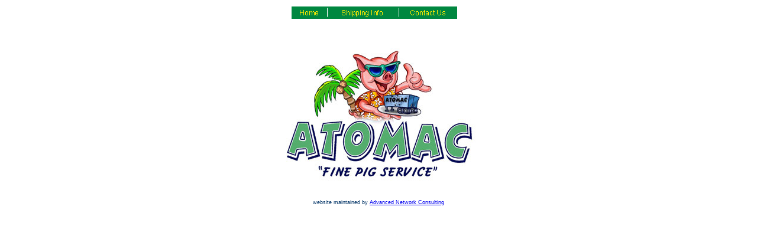

--- FILE ---
content_type: text/html; charset=UTF-8
request_url: http://atomac.com/
body_size: 698
content:
<html>

<head>
    <title>Welcome to Atomac Cartage Systems - Drayage Rail Cargo Ocean Ports</title>
    <meta http-equiv="Content-Type" content="text/html; charset=iso-8859-1">
    <meta name="keywords" content="shipping, drayage, freight, los angeles, cartage, california, trucking, container, pig service, transportation">
    <meta name="description" content="Atomac Cartage Systems is a drayage company serving the rail, harbor and trucking industry of Southern California.  800-464-1420">
    <link rel="stylesheet" href="style.css" type="text/css">
</head>

<body bgcolor="#FFFFFF" text="#000000">
    <center>
    <table border="0" width="300">
        <tr>
            <td align="left">
                <a href="index.php"><img src="Images/Home.gif" width=60 height=21 border=0 alt=""></a><a href="shippinginfo.php"><img src="Images/shippinginfo.gif" width=121 height=21 border=0 alt=""></a><a href="contact_us.php"><img src="Images/contactus.gif" width=99 height=21 border=0 alt=""></a></td>
        </tr>
        <tr>
            <td>&nbsp;</td>
        </tr>
    </table>
</center>    <table width="550" border="0" align="center">
        <tr>
            <td>&nbsp;</td>
        </tr>
        <tr>
            <td>
                <div align="center"><img src="Images/atomac5.jpg" width="345" height="230"></div>
            </td>
        </tr>
        <tr>
            <td>&nbsp;</td>
        </tr>
        <tr>
            <td>
                <div align="center" class="bodylinksmall">website maintained by <a href="http://www.ancsite.com">Advanced
                        Network Consulting</a></div>
            </td>
        </tr>
    </table>
    <p class="bodylinksmall">&nbsp;</p>
</body>

</html>

--- FILE ---
content_type: text/css
request_url: http://atomac.com/style.css
body_size: 264
content:
.style {  }
.bodylinksmall {  font-family: Arial, Helvetica, sans-serif; font-size: xx-small; font-style: normal; line-height: normal; font-weight: normal; font-variant: normal; color: #003366; text-decoration: none}
.bodytext {  font-family: Arial, Helvetica, sans-serif; font-size: x-small; font-style: normal; color: #000000; text-decoration: none}
.bodytextmedium {  font-family: Arial, Helvetica, sans-serif; font-size: small; font-style: normal; font-weight: bold; color: #000000; text-decoration: none}
.bodytextLarge { font-family: Arial, Helvetica, sans-serif; font-size: medium; font-style: normal; font-weight: bold; color: #000000; text-decoration: none }
.HeaderText {  font-family: Arial, Helvetica, sans-serif; font-size: x-small; font-style: normal; color: FFFF00; text-decoration: none}
.bodytextBold { font-family: Arial, Helvetica, sans-serif; font-size: x-small; font-style: normal; color: #000000; text-decoration: none ; font-weight: bold}
.bodytextRed { font-family: Arial, Helvetica, sans-serif; font-size: x-small; font-style: normal; color: #FF0000; text-decoration: none ; font-weight: bold}
.bodytextLink { font-family: Arial, Helvetica, sans-serif; font-size: x-small; font-style: normal; color: #0000CC}
